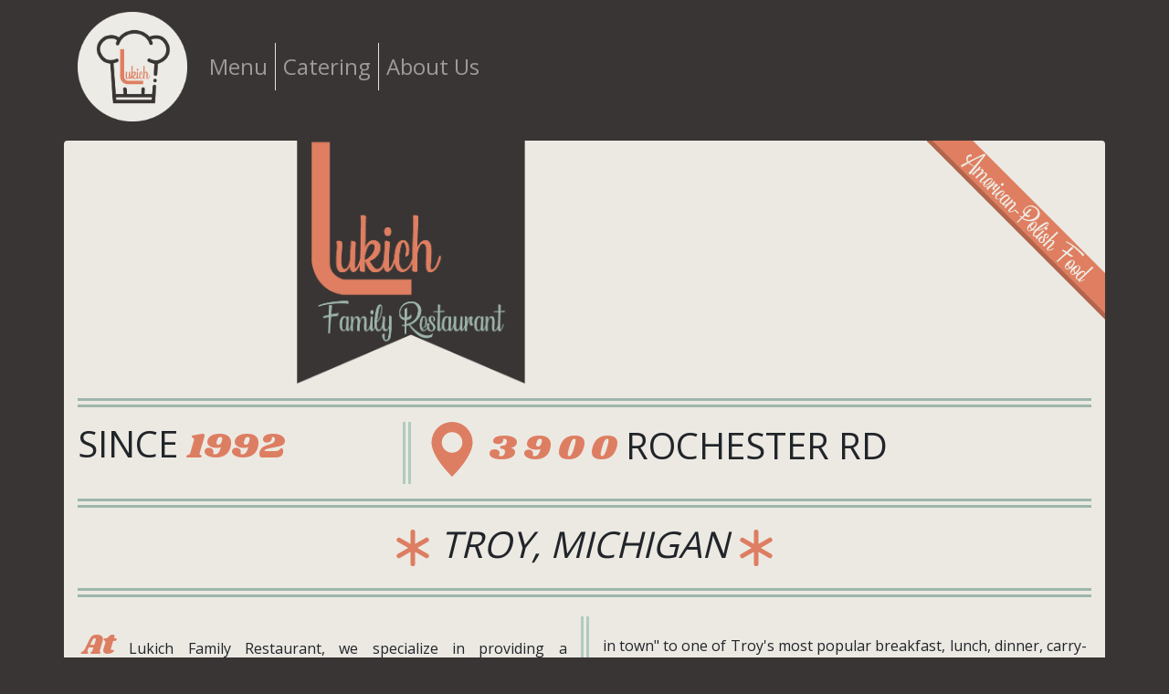

--- FILE ---
content_type: text/html; charset=utf-8
request_url: http://lukichdining.com/
body_size: 2840
content:
<!DOCTYPE html>

<html lang="en">

<head>
  <!-- Required meta tags -->
  <meta charset="utf-8" />
  <meta name="viewport" content="width=device-width, initial-scale=1, shrink-to-fit=no" />

  <!-- Bootstrap CSS -->
  <link rel="stylesheet" href="https://stackpath.bootstrapcdn.com/bootstrap/4.5.0/css/bootstrap.min.css"
    integrity="sha384-9aIt2nRpC12Uk9gS9baDl411NQApFmC26EwAOH8WgZl5MYYxFfc+NcPb1dKGj7Sk" crossorigin="anonymous" />
  <link rel="shortcut icon" type="image/png" href="/static/images/logo.png" />
  <link href="https://fonts.googleapis.com/css2?family=Open+Sans&display=swap" rel="stylesheet">
  <link href="https://fonts.googleapis.com/css2?family=Shrikhand&display=swap" rel="stylesheet">
  <title>Lukich Family Restaurant</title>
  <link rel="stylesheet" type="text/css" href="/static/css/main.css">
</head>

<body class=" baseBackgroundColor">
  <nav class="navbar navbar-expand-lg navbar-dark mb-2" style="background-color:#393534;">
    <div class="container">
      <a class="navbar-brand logo logo-opacity" href="/">
        <img src="/static/images/logo.png" width="120rem" />
      </a>
      <button class="navbar-toggler" type="button" data-toggle="collapse" data-target="#navbarNav"
        aria-controls="navbarNav" aria-expanded="false" aria-label="Toggle navigation">
        <span class="navbar-toggler-icon"></span>
      </button>
      <div class="collapse navbar-collapse" id="navbarNav">
        <ul class="navbar-nav navBarFont">
          <li class="nav-item">
            <a class="nav-link border-right" href="/menu">Menu</a>
          </li>
          <li class="nav-item">
            <a class="nav-link border-right" href="/catering">Catering</a>
          </li>
          <li class="nav-item">
            <a class="nav-link" href="/about">About Us</a>
          </li>
        </ul>
      </div>
    </div>
  </nav>
  
<div class="container secondaryBackgroundColor rounded-top" style="font-family: 'Open Sans', sans-serif;">
  <div class="row">
    <div class="col-8">
      <img src="/static/images/bookmark.png" class="bookmark-style" />
    </div>
    <div class="col-4">
      <img src="/static/images/strip.png" class=" justify-content-end strip-style" />
    </div>
  </div>
  <hr style="border-width: 3px; background-color: #B0CBBF;" />
  <hr style="border-width: 3px; background-color: #B0CBBF; margin-top: -12px" />

  <div class="row">
    <div class="col-4 double-border">
      <h1>SINCE <span class="bold-text">1992</span></h1>
    </div>
    <div class="col-8">
      <h1>
        <svg width="1.5em" height="1.5em" viewBox="0 0 16 16" class="bi bi-geo-alt" fill="#DD7E62"
          xmlns="http://www.w3.org/2000/svg">
          <path fill-rule="evenodd"
            d="M8 16s6-5.686 6-10A6 6 0 0 0 2 6c0 4.314 6 10 6 10zm0-7a3 3 0 1 0 0-6 3 3 0 0 0 0 6z" />
        </svg>
        <span class="bold-text">3 9 0 0</span> ROCHESTER RD
      </h1>
    </div>
  </div>
  <hr style="border-width: 3px; background-color: #B0CBBF;" />
  <hr style="border-width: 3px; background-color: #B0CBBF; margin-top: -12px" />
  <div class="row">
    <div class="col-12" style="text-align: center; font-style: italic;">
      <h1>
        <svg width="1em" height="1em" viewBox="0 0 16 16" class="bi bi-asterisk" fill="#DD7E62"
          xmlns="http://www.w3.org/2000/svg">
          <path fill-rule="evenodd"
            d="M8 0a1 1 0 0 1 1 1v5.268l4.562-2.634a1 1 0 1 1 1 1.732L10 8l4.562 2.634a1 1 0 1 1-1 1.732L9 9.732V15a1 1 0 1 1-2 0V9.732l-4.562 2.634a1 1 0 1 1-1-1.732L6 8 1.438 5.366a1 1 0 0 1 1-1.732L7 6.268V1a1 1 0 0 1 1-1z" />
        </svg>
        TROY, MICHIGAN
        <svg width="1em" height="1em" viewBox="0 0 16 16" class="bi bi-asterisk" fill="#DD7E62"
          xmlns="http://www.w3.org/2000/svg">
          <path fill-rule="evenodd"
            d="M8 0a1 1 0 0 1 1 1v5.268l4.562-2.634a1 1 0 1 1 1 1.732L10 8l4.562 2.634a1 1 0 1 1-1 1.732L9 9.732V15a1 1 0 1 1-2 0V9.732l-4.562 2.634a1 1 0 1 1-1-1.732L6 8 1.438 5.366a1 1 0 0 1 1-1.732L7 6.268V1a1 1 0 0 1 1-1z" />
        </svg>
      </h1>
    </div>
  </div>
  <hr style="border-width: 3px; background-color: #B0CBBF;" />
  <hr style="border-width: 3px; background-color: #B0CBBF; margin-top: -12px" />

  <div class="row space-between-lines" style="padding: 5px">
    <div class="col-sm text-justify temp-border">
      <span class="capital-letter">At</span> Lukich Family Restaurant, we specialize in providing a remarkable dining
      experience with exceptional quality
      food and service. Since 1992, our knowledge of the dining experience has taken us from "new restaurant
    </div>
    <div class="col-sm text-justify pt-3">
      in town" to one of Troy's most popular breakfast, lunch, dinner, carry-out and party catering restaurants in Metro
      Detroit. We pride ourselves in our home-cooked Polish-American Food and we specialize in total customer
      satisfaction!
    </div>
  </div>

  <hr style="border-width: 3px;">
  <div id="carouselExampleIndicators" class="carousel slide" data-ride="carousel">
    <ol class="carousel-indicators">
      <li data-target="#carouselExampleIndicators" data-slide-to="0" class="active"></li>
      <li data-target="#carouselExampleIndicators" data-slide-to="1"></li>
      <li data-target="#carouselExampleIndicators" data-slide-to="2"></li>
    </ol>
    <div class="carousel-inner">
      <div class="carousel-item active">
        <img src="/static/images/home1.png" class="d-block w-100" alt="...">
      </div>
      <div class="carousel-item">
        <img src="/static/images/home2.png" class="d-block w-100" alt="...">
      </div>
      <div class="carousel-item">
        <img src="/static/images/home3.png" class="d-block w-100" alt="...">
      </div>
    </div>
    <a class="carousel-control-prev" href="#carouselExampleIndicators" role="button" data-slide="prev">
      <span class="carousel-control-prev-icon" aria-hidden="true"></span>
      <span class="sr-only">Previous</span>
    </a>
    <a class="carousel-control-next" href="#carouselExampleIndicators" role="button" data-slide="next">
      <span class="carousel-control-next-icon" aria-hidden="true"></span>
      <span class="sr-only">Next</span>
    </a>
  </div>
  <p>&nbsp;</p>
</div>

  <div class="container secondaryBackgroundColor rounded-bottom myFontColor text-right mb-5">
    <p><svg width="1em" height="1em" viewBox="0 0 16 16" class="bi bi-telephone-fill" fill="#DD7E62"
        xmlns="http://www.w3.org/2000/svg">
        <path fill-rule="evenodd"
          d="M2.267.98a1.636 1.636 0 0 1 2.448.152l1.681 2.162c.309.396.418.913.296 1.4l-.513 2.053a.636.636 0 0 0 .167.604L8.65 9.654a.636.636 0 0 0 .604.167l2.052-.513a1.636 1.636 0 0 1 1.401.296l2.162 1.681c.777.604.849 1.753.153 2.448l-.97.97c-.693.693-1.73.998-2.697.658a17.47 17.47 0 0 1-6.571-4.144A17.47 17.47 0 0 1 .639 4.646c-.34-.967-.035-2.004.658-2.698l.97-.969z" />
      </svg> (248) 528-9955</p>
    <p style="margin-top: -15px;"> <svg width="1em" height="1em" viewBox="0 0 16 16" class="bi bi-geo-alt"
        fill="#DD7E62" xmlns="http://www.w3.org/2000/svg">
        <path fill-rule="evenodd"
          d="M8 16s6-5.686 6-10A6 6 0 0 0 2 6c0 4.314 6 10 6 10zm0-7a3 3 0 1 0 0-6 3 3 0 0 0 0 6z" />
      </svg> 3900 Rochester Road, Troy, Michigan
    </p>
    <p style="margin-top: -15px;"><span style="color: #DD7E62;">&copy;</span> Lukich Family Restaurant 2026</p>
  </div>
  <script src="https://code.jquery.com/jquery-3.5.1.slim.min.js"
    integrity="sha384-DfXdz2htPH0lsSSs5nCTpuj/zy4C+OGpamoFVy38MVBnE+IbbVYUew+OrCXaRkfj"
    crossorigin="anonymous"></script>
  <script src="https://cdn.jsdelivr.net/npm/popper.js@1.16.0/dist/umd/popper.min.js"
    integrity="sha384-Q6E9RHvbIyZFJoft+2mJbHaEWldlvI9IOYy5n3zV9zzTtmI3UksdQRVvoxMfooAo"
    crossorigin="anonymous"></script>
  <script src="https://stackpath.bootstrapcdn.com/bootstrap/4.5.0/js/bootstrap.min.js"
    integrity="sha384-OgVRvuATP1z7JjHLkuOU7Xw704+h835Lr+6QL9UvYjZE3Ipu6Tp75j7Bh/kR0JKI"
    crossorigin="anonymous"></script>
</body>
</html>

--- FILE ---
content_type: text/css
request_url: http://lukichdining.com/static/css/main.css
body_size: 1336
content:
/* GLOBAL USE */
* {
  font-family: "Open Sans", sans-serif;
}

.baseBackgroundColor {
  background-color: #393534;
}

.secondaryBackgroundColor {
  background-color: #ece9e3;
  overflow: hidden;
}

.logo {
  font-size: 1.5rem;
}

.navBarFont {
  font-size: 1.5rem;
}

.myFontColor {
  color: #393534;
}

.myFontColor:hover {
  color: #dd7e62;
}

/* HOME USE */
.bookmark-style {
  display: block;
  margin-left: auto;
  margin-right: auto;
  margin-top: -10px;
  width: 250px;
}

.strip-style {
  width: 200px;
  float: right;
  margin-right: -20px;
  margin-top: -10px;
}

.double-border {
  border-right-style: double;
  border-right-color: #b0cbbf;
  border-right-width: 9px;
  text-align: left;
}

@media screen and (min-width: 500px) {
  .temp-border {
    border-right-style: double;
    border-right-color: #b0cbbf;
    border-right-width: 9px;
    text-align: left;
  }
}

.space-between-lines {
  line-height: 2;
}

.bold-text {
  font-family: "Shrikhand", cursive;
  color: #dd7e62;
}

.capital-letter {
  font-family: "Shrikhand", cursive;
  color: #dd7e62;
  font-size: 2rem;
}
/* MENU USE */

.ingredients {
  margin-top: -20px;
  font-size: 0.7rem;
}

.ingredient-container {
  margin-bottom: 10px;
}

.sub-category {
  font-size: 0.85rem;
}

.suprise-font {
  font-size: 3rem;
}

.logo-opacity:hover {
  opacity: 0.8;
}
